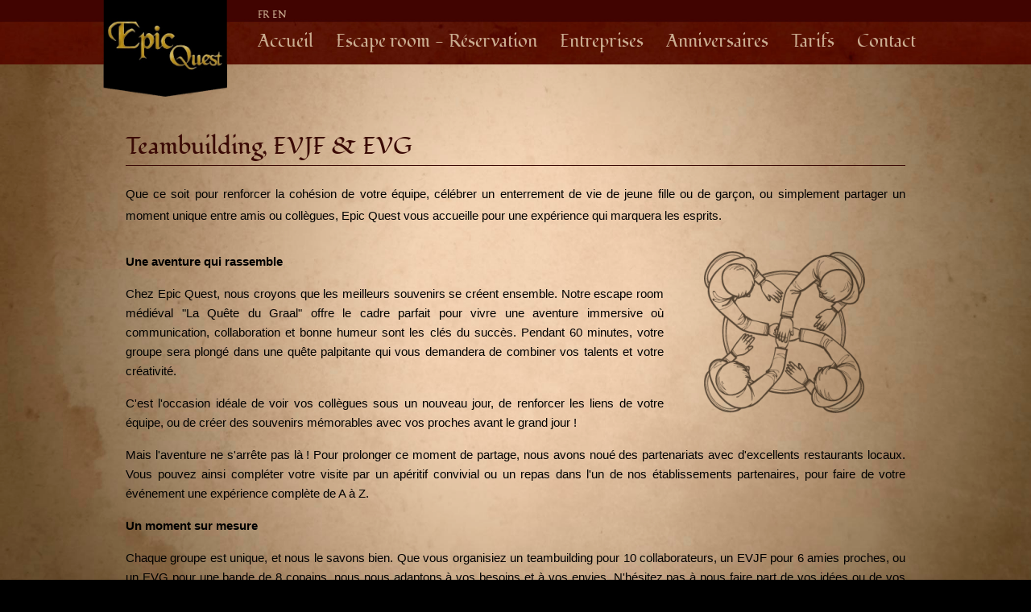

--- FILE ---
content_type: text/html; charset=UTF-8
request_url: https://escape-aigle.ch/fr/Entreprises/
body_size: 4547
content:
<!doctype html>
<html>
<head>
    <meta charset="utf-8">
    <meta name=viewport content="width=device-width, initial-scale=1">
    <meta name="theme-color" content="#000000">

	<link rel="stylesheet" type="text/css" href="/backoffice/css/colorbox.css" />
<script type="text/javascript" src="/assets/216e59e5/jquery.min.js"></script>
<script type="text/javascript" src="/assets/216e59e5/jui/js/jquery-ui.min.js"></script>
<script type="text/javascript" src="/backoffice/js/jquery.colorbox-min.js"></script>
<title>Epic Quest - Escape Room à Bex</title>
    <meta property="og:title" content="Epic Quest - Escape Room à Bex"/>
    <meta property="og:site_name" content="Epic Quest - Escape Room à Bex"/>


        <script src="/js/jquery-1.11.3.min.js" type="text/javascript"></script>
    <script type="text/javascript">
        var $jq = jQuery.noConflict(true);
    </script>

    <title>Escape Room Chateau d'Aigle - Vaud Suisse</title>    <link rel="stylesheet" href="/css/foundation.css?r=newf12">
    <link rel="stylesheet" href="/css/main.css?r=qwe863f62">
    <link rel="stylesheet" href="/fonts/stylesheet.css">
    <link rel="stylesheet" href="/css/owl.carousel.css">

    <script src="/js/improve.js" type="text/javascript"></script>
    <script src="/js/owl.carousel.min.js" type="text/javascript"></script>
    <script src="/js/main.js?r=qwe5768" type="text/javascript"></script>

    </head>
	
<body>

<!-- Google tag (gtag.js) --> <script async src="https://www.googletagmanager.com/gtag/js?id=G-83HE8Y2BWF"></script> <script> window.dataLayer = window.dataLayer || []; function gtag(){dataLayer.push(arguments);} gtag('js', new Date()); gtag('config', 'G-83HE8Y2BWF'); </script>
	
	
<nav class="menu">
       <div class="menu-background"></div>
        <img src="/img/close.png" alt="Fermer" class="close">
        <ul>
            <div id="avenger-menu-1" currentview="mobile-menu"><ul>
    
	<a href="/" ><li style="font-family: 'fondamento'; font-size: 30px; text-decoration: none; color: rgb(202, 172, 144);text-transform:none;">Accueil</li></a>
	
                  <a href="/fr/Escape-room-Reservation/"><li style="font-family: 'fondamento'; font-size: 30px; text-decoration: none; color: rgb(202, 172, 144);text-transform:none;">Escape room - Réservation</li></a>
                        <a href="/fr/Entreprises/"><li style="font-family: 'fondamento'; font-size: 30px; text-decoration: none; color: rgb(202, 172, 144);text-transform:none;">Entreprises</li></a>
                        <a href="/fr/Anniversaires/"><li style="font-family: 'fondamento'; font-size: 30px; text-decoration: none; color: rgb(202, 172, 144);text-transform:none;">Anniversaires</li></a>
                        <a href="/fr/Tarifs/"><li style="font-family: 'fondamento'; font-size: 30px; text-decoration: none; color: rgb(202, 172, 144);text-transform:none;">Tarifs</li></a>
                        <a href="/fr/Contact/"><li style="font-family: 'fondamento'; font-size: 30px; text-decoration: none; color: rgb(202, 172, 144);text-transform:none;">Contact</li></a>
                                                               <!-- <a href="/index.php?r=site/buy"><li>Paypal</li></a>-->
</ul>
</div>        </ul>
    </nav>
    <span class="menu-button" style="position: fixed;z-index: 9; right: 10%;left:inherit;font-family: 'fondamento'; font-size: 18px; text-decoration: none; color: rgb(202, 172, 144);" onClick="window.scrollTo(0, 0);">
		
        <img src="/img/icon_menu.png" alt="menu">Menu
        
		
    </span>
    

    <header>
<!--      <div class="old-logo hide-for-medium-down"><img src="/img/logo.png" alt="" class="old-logo-img"> <br><span class="old-logo-span">Change de nom et devient</span></div>-->
<div class="backgroundContainerMenu" style="position: fixed;z-index: 5; ">
	<img  class="pageBackgroundMenuImg"  src="/uploads/default/id-286-backgroundmenufull.jpg">
</div>
		<div style="position: fixed; width: 100%; z-index: 6;" >
        <a href="https://www.epic-quest.ch/fr/" class="no-underline">
<!--           	<div class="show-for-medium-down old-logo-medium"><img src="/img/logo.png" alt="" class="old-logo-img"> <br><span class="old-logo-span">Change de nom et devient</span></div>-->

            <img src="/uploads/default/id-294-logo-epic-quest.png" alt="Escape Room Epic Quest Bex" class="logo">         </a>
			</div>
		<div style="position: fixed;  z-index: 6;" class="menu-langue" ><a href="/fr/" class="menu-langue-texte" style="font-family: 'fondamento';  text-decoration: none; color: rgb(202, 172, 144);">FR</a> <a href="/en/" class="menu-langue-texte"  style="font-family: 'fondamento';  text-decoration: none; color: rgb(202, 172, 144);">EN</a>
		</div>
		<div style="position: fixed;margin-left:25%;  z-index: 6;" class="menu-fullsize" ><div id="avenger-menu-1" currentview="main">
    
<a href="/" style="font-family: 'fondamento'; font-size: 22px; text-decoration: none; color: rgb(202, 172, 144);">Accueil</a>&nbsp;&nbsp;&nbsp;&nbsp;&nbsp;&nbsp;
                  <a href="/fr/Escape-room-Reservation/" style="font-family: 'fondamento'; font-size: 22px; text-decoration: none; color: rgb(202, 172, 144);">Escape room - Réservation</a>&nbsp;&nbsp;&nbsp;&nbsp;&nbsp;&nbsp;
                        <a href="/fr/Entreprises/" style="font-family: 'fondamento'; font-size: 22px; text-decoration: none; color: rgb(202, 172, 144);">Entreprises</a>&nbsp;&nbsp;&nbsp;&nbsp;&nbsp;&nbsp;
                        <a href="/fr/Anniversaires/" style="font-family: 'fondamento'; font-size: 22px; text-decoration: none; color: rgb(202, 172, 144);">Anniversaires</a>&nbsp;&nbsp;&nbsp;&nbsp;&nbsp;&nbsp;
                        <a href="/fr/Tarifs/" style="font-family: 'fondamento'; font-size: 22px; text-decoration: none; color: rgb(202, 172, 144);">Tarifs</a>&nbsp;&nbsp;&nbsp;&nbsp;&nbsp;&nbsp;
                        <a href="/fr/Contact/" style="font-family: 'fondamento'; font-size: 22px; text-decoration: none; color: rgb(202, 172, 144);">Contact</a>&nbsp;&nbsp;&nbsp;&nbsp;&nbsp;&nbsp;
                                                               <!-- <a href="/index.php?r=site/buy"><li>Paypal</li></a>-->

</div>		</div>
    </header>

    <div id="avenger-page"><br><br><br><br>
			   
        
<div class="backgroundContainer">
	<img class="pageBackground" src="/uploads/default/id-284-background.jpg">
</div>
<div class="container">
    <div id="content" class="row">
                	 
		<h1>Teambuilding, EVJF & EVG</h1>		
        			<p>
	<span id="docs-internal-guid-12986b88-7fff-4d39-a266-db69dba3a7c8"><span style="font-size: 11pt; font-family: Arial, sans-serif; color: rgb(0, 0, 0); background-color: transparent; font-variant-numeric: normal; font-variant-east-asian: normal; font-variant-alternates: normal; font-variant-position: normal; font-variant-emoji: normal; vertical-align: baseline; white-space-collapse: preserve;">Que ce soit pour renforcer la coh&eacute;sion de votre &eacute;quipe, c&eacute;l&eacute;brer un enterrement de vie de jeune fille ou de gar&ccedil;on, ou simplement partager un moment unique entre amis ou coll&egrave;gues, Epic Quest vous accueille pour une exp&eacute;rience qui marquera les esprits.</span></span></p>
            <div>
	<a href='/uploads/default/id-288-entreprise.png' title='' id='image-0'><img alt="" src="/assets/addb94db/2cdbef9c.png" style="width: 200px; height: 201px; float: right; margin-left: 50px; margin-right: 50px;" /></a>
	<p dir="ltr" style="line-height:1.38;margin-top:12pt;margin-bottom:12pt;">
		<span id="docs-internal-guid-2643664b-7fff-10ce-c5db-546513cb64e5"><span style="font-size: 11pt; font-family: Arial, sans-serif; color: rgb(0, 0, 0); background-color: transparent; font-weight: 700; font-variant-numeric: normal; font-variant-east-asian: normal; font-variant-alternates: normal; font-variant-position: normal; font-variant-emoji: normal; vertical-align: baseline; white-space-collapse: preserve;">Une aventure qui rassemble</span></span></p>
	<p dir="ltr" style="line-height:1.38;margin-top:12pt;margin-bottom:12pt;">
		<span id="docs-internal-guid-2643664b-7fff-10ce-c5db-546513cb64e5"><span style="font-size: 11pt; font-family: Arial, sans-serif; color: rgb(0, 0, 0); background-color: transparent; font-variant-numeric: normal; font-variant-east-asian: normal; font-variant-alternates: normal; font-variant-position: normal; font-variant-emoji: normal; vertical-align: baseline; white-space-collapse: preserve;">Chez Epic Quest, nous croyons que les meilleurs souvenirs se cr&eacute;ent ensemble. Notre escape room m&eacute;di&eacute;val &quot;La Qu&ecirc;te du Graal&quot; offre le cadre parfait pour vivre une aventure immersive o&ugrave; communication, collaboration et bonne humeur sont les cl&eacute;s du succ&egrave;s. Pendant 60 minutes, votre groupe sera plong&eacute; dans une qu&ecirc;te palpitante qui vous demandera de combiner vos talents et votre cr&eacute;ativit&eacute;.</span></span></p>
	<p dir="ltr" style="line-height:1.38;margin-top:12pt;margin-bottom:12pt;">
		<span id="docs-internal-guid-2643664b-7fff-10ce-c5db-546513cb64e5"><span style="font-size: 11pt; font-family: Arial, sans-serif; color: rgb(0, 0, 0); background-color: transparent; font-variant-numeric: normal; font-variant-east-asian: normal; font-variant-alternates: normal; font-variant-position: normal; font-variant-emoji: normal; vertical-align: baseline; white-space-collapse: preserve;">C&#39;est l&#39;occasion id&eacute;ale de voir vos coll&egrave;gues sous un nouveau jour, de renforcer les liens de votre &eacute;quipe, ou de cr&eacute;er des souvenirs m&eacute;morables avec vos proches avant le grand jour !</span></span></p>
	<p dir="ltr" style="line-height:1.38;margin-top:12pt;margin-bottom:12pt;">
		<span id="docs-internal-guid-4347be4f-7fff-42fa-3268-956d66937032"><span style="font-size: 11pt; font-family: Arial, sans-serif; color: rgb(0, 0, 0); background-color: transparent; font-variant-numeric: normal; font-variant-east-asian: normal; font-variant-alternates: normal; font-variant-position: normal; font-variant-emoji: normal; vertical-align: baseline; white-space-collapse: preserve;">Mais l&#39;aventure ne s&#39;arr&ecirc;te pas l&agrave; ! Pour prolonger ce moment de partage, nous avons nou&eacute; des partenariats avec d&#39;excellents restaurants locaux. Vous pouvez ainsi compl&eacute;ter votre visite par un ap&eacute;ritif convivial ou un repas dans l&#39;un de nos &eacute;tablissements partenaires, pour faire de votre &eacute;v&eacute;nement une exp&eacute;rience compl&egrave;te de A &agrave; Z.</span></span></p>
	<p dir="ltr" style="line-height:1.38;margin-top:12pt;margin-bottom:12pt;">
		<span id="docs-internal-guid-967ae44a-7fff-d6b2-6412-474f372635b6"><span style="font-size: 11pt; font-family: Arial, sans-serif; color: rgb(0, 0, 0); background-color: transparent; font-weight: 700; font-variant-numeric: normal; font-variant-east-asian: normal; font-variant-alternates: normal; font-variant-position: normal; font-variant-emoji: normal; vertical-align: baseline; white-space-collapse: preserve;">Un moment sur mesure</span></span></p>
	<p dir="ltr" style="line-height:1.38;margin-top:12pt;margin-bottom:12pt;">
		<span id="docs-internal-guid-967ae44a-7fff-d6b2-6412-474f372635b6"><span style="font-size: 11pt; font-family: Arial, sans-serif; color: rgb(0, 0, 0); background-color: transparent; font-variant-numeric: normal; font-variant-east-asian: normal; font-variant-alternates: normal; font-variant-position: normal; font-variant-emoji: normal; vertical-align: baseline; white-space-collapse: preserve;">Chaque groupe est unique, et nous le savons bien. Que vous organisiez un teambuilding pour 10 collaborateurs, un EVJF pour 6 amies proches, ou un EVG pour une bande de 8 copains, nous nous adaptons &agrave; vos besoins et &agrave; vos envies. N&#39;h&eacute;sitez pas &agrave; nous faire part de vos id&eacute;es ou de vos demandes particuli&egrave;res : nous ferons tout notre possible pour rendre votre &eacute;v&eacute;nement m&eacute;morable.</span></span></p>
	<p dir="ltr" style="line-height:1.38;margin-top:12pt;margin-bottom:12pt;">
		&nbsp;</p>
	<div>
		<p dir="ltr" style="line-height:1.38;margin-top:12pt;margin-bottom:12pt;">
			<span id="docs-internal-guid-35eee070-7fff-38ee-9327-af4ee081d367"><span style="font-size: 11pt; font-family: Arial, sans-serif; color: rgb(0, 0, 0); background-color: transparent; font-weight: 700; font-variant-numeric: normal; font-variant-east-asian: normal; font-variant-alternates: normal; font-variant-position: normal; font-variant-emoji: normal; vertical-align: baseline; white-space-collapse: preserve;">Pr&ecirc;ts &agrave; vivre l&#39;aventure ?</span></span></p>
		<p dir="ltr" style="line-height:1.38;margin-top:12pt;margin-bottom:12pt;">
			<span id="docs-internal-guid-35eee070-7fff-38ee-9327-af4ee081d367"><span style="font-size: 11pt; font-family: Arial, sans-serif; color: rgb(0, 0, 0); background-color: transparent; font-variant-numeric: normal; font-variant-east-asian: normal; font-variant-alternates: normal; font-variant-position: normal; font-variant-emoji: normal; vertical-align: baseline; white-space-collapse: preserve;">Contactez-nous pour discuter de votre projet et r&eacute;server votre cr&eacute;neau. Nous serons ravis de vous accueillir &agrave; Bex pour un moment de partage, de rires et de d&eacute;couverte que vous n&#39;&ecirc;tes pas pr&egrave;s d&#39;oublier !</span></span></p>
		<div>
			&nbsp;</div>
	</div>
</div>
<div>
	&nbsp;</div>
	            </div>
</div>
    </div>

    <footer>
        <strong>Epic Quest Sàrl - Escape Room</strong>
        <span class="axianet"><a href="http://www.axianet.ch/fr/" target="_blank">Création Axianet</a></span>
        <div class="contact">
            <span><a href="https://maps.app.goo.gl/45Xt2oYQUqwZGuqt6" target="_blank"><img src="/img/icon_map.png">Route des Tioleires 8, 1880 CH-Bex</a></span>
            <span><img src="/img/icon_phone.png">+41 79 434 10 13</span>
            <span><a href="mailto:contact@epic-quest.ch"><img src="/img/icon_mail.png">contact@epic-quest.ch</a></span>
        </div>
        <div class="social">
        	        	
            <a href="https://www.facebook.com/EpicQuestSarl/" target="_blank"><img src="/img/icon_fb.png" alt="Facebook"></a>
            
			<a href="https://www.instagram.com/epicquestsarl/" target="_blank"><img src="/img/icon_ig.png" alt="Instagram"></a>
			<a href="https://www.tiktok.com/@epicquestaigle" target="_blank"><img src="/img/tiktok.png" alt="Tiktok"></a>
			<a href="https://www.linkedin.com/company/epicquestsarl/" target="_blank"><img src="/img/linkedin-logo.png" alt="Linkedin"></a>
        </div>
    </footer>
    <audio id="backgroundAudio" loop>
        <source src="/audio/background.ogg" type="audio/ogg">
        <source src="/audio/background.mp3" type="audio/mp3">
    </audio>
    
					<script id='load-backoffice-js'>
						var script = document.createElement('script');
						script.type = 'text/javascript';
						script.defer = true;
						script.src = '/backoffice/js/jquery.uniform.min.js'; 
						document.head.appendChild(script);
						script = document.createElement('script');
						script.type = 'text/javascript';
						script.defer = true;
						script.src = '/backoffice/js/avenger-1.1.min.js'; 
						script.onload = function() {		
							avengerSetCookie('Culture', 'fr', 'Thu, 2 Aug 2030 00:00:00 UTC', '/');
							avengerSetCookie('IDPage', '64', 'Thu, 2 Aug 2030 00:00:00 UTC', '/');
						};
						document.head.appendChild(script);
						(elem=document.getElementById('load-backoffice-js')).parentNode.removeChild(elem);
					</script><link rel="preload" href="/backoffice/css/avenger.min.css" as="style" onload="this.onload=null;this.rel='stylesheet'">
					<noscript><link rel="stylesheet" href="/backoffice/css/avenger.min.css"></noscript>
					<link rel="stylesheet" href="/backoffice/css/avenger.min.css" media="print" onload="this.media='all'">
					    <script>
        $(function(){
            $('.menu-button').click(function() {
                $('.menu').fadeIn();
                $('.menu').css('display', 'flex');
				if($('body').get(0).scrollHeight > $('body').height()+5){
                	$('body').addClass('no-scroll');
					console.log("$('body').get(0).scrollHeight : "+$('body').get(0).scrollHeight);
					console.log("$('body').height() : "+$('body').height());
				}
            });
            $('.menu .close').click(function() {
                $('.menu').fadeOut(0, function() {
					
				});    $('body').removeClass('no-scroll');           
            });

            var soundOn = $('#soundOn');
            var soundOff = $('#soundOff');
            var player = document.getElementById("backgroundAudio");

            soundOn.click(function() {
                soundOn.hide();
                soundOff.show();
                player.pause();
                localStorage.setItem("sound", "false");
            });
            soundOff.click(function() {
                soundOff.hide();
                soundOn.show();
                player.play();
                localStorage.setItem("sound", "true");
            });

            if(localStorage.getItem("sound") == "true") {
                player.play();
                soundOn.show();
                soundOff.hide();
            } else {
                soundOn.hide();
                soundOff.show();
            }

			$('#newsletter').submit(function() {
				$.ajax({
					url: '/index.php?r=site/newsletter',
					type: 'POST',
					data: {email: $('#newsletterEmail').val()},
					success: function(data) {
						$('#newsletter').text(data);
					}
				});
				return false;
			});
        });
    </script>
<script type="text/javascript">
/*<![CDATA[*/
jQuery(function($) {
jQuery("#image-0").colorbox({maxWidth:"100%", maxHeight:"100%"});
});
/*]]>*/
</script>
</body>
</html>


--- FILE ---
content_type: text/css
request_url: https://escape-aigle.ch/backoffice/css/avenger.min.css
body_size: 2154
content:
/* File generated by shrinker.ch - DateTime: 2019-03-07, 14:40:59 */
@charset "utf-8";#avenger-login{width:80px;height:20px;cursor:pointer;margin-top:5px}#avenger-toolbar{position:fixed;top:50px;right:50px;width:300px;z-index:1000}#avenger-toolbar table tr th,#avenger-toolbar table tr td{padding:0}#avenger-toolbar div *,#avenger-window div *,.avenger-container-paragraph,#avenger-toolbar img,#avenger-window img{box-sizing:content-box;-moz-box-sizing:content-box;-webkit-box-sizing:content-box;max-width:none}#avenger-toolbar-modules{overflow:hidden;border-bottom:1px solid #3f6e7e;-moz-border-radius-bottomleft:3px;-moz-border-radius-bottomright:3px}#avenger-toolbar-header{background-color:#FFF;border:1px solid #3f6e7e;border-bottom:0;padding:10px;-moz-border-radius-topleft:3px;-moz-border-radius-topright:3px;-moz-border-radius-bottomleft:3px;-moz-border-radius-bottomright:3px;border-radius:3px}#avenger-toolbar-header a{font-family:Arial,Helvetica,sans-serif;font-size:11px;color:#000;text-decoration:none;line-height:20px}#avenger-toolbar-header a:hover{text-decoration:underline}#avenger-toolbar-header img{margin-right:10px}#avenger-toolbar-header-links{padding-top:30px}#avenger-title{float:left;margin-top:4px}#avenger-busy-indicator{float:right;margin-right:-8px}.avenger-toolbar-module-title{background-color:#CCC;-moz-border-radius:3px;-webkit-border-radius:3px;border-radius:3px;font-family:Arial,Helvetica,sans-serif;font-size:12px;padding:8px;filter:progid:DXImageTransform.Microsoft.gradient(startColorstr='#C1D0D6',endColorstr='#8FABB6');background:-webkit-gradient(linear,left top,left bottom,from(#c1d0d6),to(#8fabb6));background:-moz-linear-gradient(top,#c1d0d6,#8fabb6);border-left:1px solid #3f6e7e;border-right:1px solid #3f6e7e;border-top:1px solid #3f6e7e;cursor:pointer}.avenger-toolbar-module-content{background-color:#FFF;border-left:1px solid #3f6e7e;border-right:1px solid #3f6e7e}.avenger-module-bar-top{background-color:#e2e7eb;border-bottom:1px solid #8fabb6;width:284px;padding:7px;height:23px}.avenger-module-bar-bottom{font-family:Arial,Helvetica,sans-serif;font-size:11px;background-color:#e2e7eb;border-top:1px solid #8fabb6;width:284px;padding:7px;height:23px;margin-top:39px}.avenger-module-entry{font-family:Arial,Helvetica,sans-serif;font-size:11px;color:#000}.avenger-module-row td img{visibility:hidden}.avenger-content-table{color:#000}.avenger-content-table td,.avenger-content-table th{font-size:12px}.avenger-module-row:hover{background-color:#e2e7eb}.avenger-module-row:hover td img{visibility:visible}.avenger-module-pagination{font-family:Arial,Helvetica,sans-serif;font-size:11px;padding-top:7px;padding-left:8px}.avenger-module-search{position:absolute;border-top:1px solid #8fabb6;background-color:#f6f8f9;padding-left:10px;margin-top:14px;width:288px}.avenger-module-search-header{font-family:Arial,Helvetica,sans-serif;font-size:11px;padding-top:5px;padding-bottom:5px;cursor:pointer;width:280px}.avenger-module-search-header a{color:#000;text-decoration:none;float:right}.avenger-module-search-field{font-family:Arial,Helvetica,sans-serif;font-size:11px;padding-top:10px}.avenger-module-search-field div{float:left;width:90px}.avenger-module-search-field input{width:126px}.avenger-module-search-field select{width:130px}#avenger-window{top:0;right:0;position:fixed;z-index:9000;left:50%;top:50%;border:1px solid #000;background:#FFF;-moz-border-radius:3px;-webkit-border-radius:3px;border-radius:3px;font-family:Arial,Helvetica,sans-serif;font-size:12px;color:#595959}#avenger-window table,#avenger-window form{margin-bottom:0}#avenger-window-shadow{position:fixed;background-color:#000;opacity:.5;filter:alpha(opacity=50);width:100%;height:100%;z-index:8000;top:0;left:0}#avenger-window-content-hidden{height:410px;overflow-y:auto}#avenger-window-content-hidden td{padding:5px}#avenger-window-content td{font-family:Arial,Helvetica,sans-serif;font-size:12px;color:#595959;padding:5px}#avenger-window-content input,#avenger-window-content select{padding:2px}#avenger-window-content input{margin:1px}#avenger-window-bar{background-color:#CCC;font-family:Arial,Helvetica,sans-serif;font-size:12px;padding:8px;filter:progid:DXImageTransform.Microsoft.gradient(startColorstr='#C1D0D6',endColorstr='#8FABB6');background:-webkit-gradient(linear,left top,left bottom,from(#c1d0d6),to(#8fabb6));background:-moz-linear-gradient(top,#c1d0d6,#e2e7eb)}#avenger-window-toolbar{-moz-border-radius-topright:3px;-webkit-border-radius-topright:3px;border-top-right-radius:3px;-moz-border-radius-topleft:3px;-webkit-border-radius-topleft:3px;border-top-left-radius:3px;background-color:#e2e7eb;border-bottom:1px solid #8fabb6;height:35px;padding-top:11px;padding-left:10px;cursor:move}#avenger-window-footerbar{-moz-border-radius-bottomright:3px;-webkit-border-radius-bottomright:3px;border-bottom-right-radius:3px;-moz-border-radius-bottomleft:3px;-webkit-border-radius-bottomleft:3px;border-bottom-left-radius:3px;background-color:#e2e7eb;height:35px;padding-top:8px;padding-right:10px}.avenger-container-header{border:1px solid #3f6e7e;background-color:#e2e7eb;padding:10px;-moz-border-radius-topleft:3px;-moz-border-radius-topright:3px;-moz-border-radius-bottomleft:3px;-moz-border-radius-bottomright:3px;border-radius:3px}.avenger-container-header div{display:inline;margin-right:40px}.avenger-container-header img{margin-right:10px}.avenger-container-header a{font-family:Arial,Helvetica,sans-serif;font-size:11px;color:#000;text-decoration:none}.avenger-container-header a:hover{text-decoration:underline}.avenger-container-paragraph{font-family:Arial,Helvetica,sans-serif;font-size:11px;color:#000;border:1px solid #3f6e7e;background-color:#e2e7eb;padding:10px;height:16px;margin-top:2px;-moz-border-radius-topleft:3px;-moz-border-radius-topright:3px;-moz-border-radius-bottomleft:3px;-moz-border-radius-bottomright:3px;border-radius:3px}.avenger-container-paragraph a{font-family:Arial,Helvetica,sans-serif;font-size:11px;color:#000;text-decoration:none}.avenger-container-paragraph select{font-size:11px}.avenger-container-paragraph-list{float:right;margin-top:-5px}.avenger-container-paragraph-buttons{float:right}.avenger-toolbox{font-family:Arial,Helvetica,sans-serif;font-size:11px;color:#000;display:none;position:absolute;width:450px;padding:10px;margin:40px;background-color:#e2e7eb;border:1px solid #3f6e7e;z-index:999;-moz-border-radius-topleft:3px;-moz-border-radius-topright:3px;-moz-border-radius-bottomleft:3px;-moz-border-radius-bottomright:3px;border-radius:3px;box-sizing:initial!important}#avenger-page .avenger-toolbox img{margin-right:5px;margin-left:0}.avenger-content-notpublished{border:1px solid #F00;background-color:#ffe5e5;margin-top:2px;-moz-border-radius-topleft:3px;-moz-border-radius-topright:3px;-moz-border-radius-bottomleft:3px;-moz-border-radius-bottomright:3px;border-radius:3px}.avenger-content-nostyle{padding:1px}.avenger-content-over{border:1px solid #9fb6be;background-color:#f0f3f5;-moz-border-radius-topleft:3px;-moz-border-radius-topright:3px;-moz-border-radius-bottomleft:3px;-moz-border-radius-bottomright:3px;border-radius:3px}.avenger-content-notvalidate{border:1px solid #F90;background-color:#fff5e5;margin-top:2px;-moz-border-radius-topleft:3px;-moz-border-radius-topright:3px;-moz-border-radius-bottomleft:3px;-moz-border-radius-bottomright:3px;border-radius:3px}.avenger-button{float:left;margin-right:5px}.avenger-button-left{background-image:url('/backoffice/images/buttons/left.gif');background-repeat:no-repeat;float:left;width:3px;height:23px}.avenger-button-center{font-family:Arial,Helvetica,sans-serif;font-size:11px;background-image:url('/backoffice/images/buttons/background.gif');background-repeat:repeat-x;float:left;height:18px;padding-left:5px;padding-right:5px;padding-top:5px}.avenger-button-center a{text-decoration:none;color:#222}.avenger-button-right{width:3px;height:23px;background-image:url('/backoffice/images/buttons/right.gif');float:left}.avenger-button-small{float:left;display:inline;margin-right:5px}.avenger-button-small-left{background-image:url('/backoffice/images/buttons-small/left.gif');background-repeat:no-repeat;float:left;width:8px;height:17px}.avenger-button-small-center{font-family:Arial,Helvetica,sans-serif;font-size:11px;background-image:url('/backoffice/images/buttons-small/background.gif');background-repeat:repeat-x;float:left;height:17px;padding-left:5px;padding-right:5px;padding-top:2px}.avenger-button-small-center a{text-decoration:none}.avenger-button-small-right{width:8px;height:17px;background-image:url('/backoffice/images/buttons-small/right.gif');background-repeat:no-repeat;float:left}ul.avengerPager{font-family:Arial,Helvetica,sans-serif;font-size:11px;border:0;margin:0;padding:0;line-height:100%;display:inline}ul.avengerPager li{display:inline;position:initial;background-color:initial;font-family:Arial;font-size:11px}ul.avengerPager a:link,ul.avengerPager a:visited{font-weight:bold;color:#000;padding:1px 2px;text-decoration:none}ul.avengerPager .page a{font-weight:normal}ul.avengerPager .selected a{color:#000;font-weight:bold}ul.avengerPager .hidden a{color:#000}ul.avengerPager .first,ul.avengerPager .last{display:none}.avenger-content-table{margin-top:2px;padding:0}.avenger-content-table th{text-align:left;background-color:#f6f8f9;padding-top:5px;padding-bottom:5px;padding-left:5px;font-family:Arial,Helvetica,sans-serif;font-size:12px}.avenger-content-table th a{color:inherit;text-decoration:none}.avenger-content-table td{padding-left:5px;font-family:Arial,Helvetica,sans-serif;font-size:12px;padding-top:0;margin-top:0}#avenger-window-content .avenger-content-table td{padding:0;padding-left:5px}#avenger-media-list{overflow:auto}.ui-sortable{list-style-type:none;padding:10px;margin:0}.ui-sortable li{cursor:pointer;background-color:#e2e7eb;border:1px solid #3f6e7e;border-radius:3px 3px;color:#000;font-family:Arial,Helvetica,sans-serif;font-size:11px;height:16px;margin-top:2px;padding:10px}.avenger-media-list{list-style-type:none;padding:0;margin:0}.avenger-media-list li{display:inline-block;height:100px;background-color:transparent;border:0;padding:0;margin:2px;vertical-align:top}.errorSummary{margin:4px;padding:0 10px;color:#b94a48;background-color:#f2dede;border:1px solid #eed3d7}.errorSummary p{font-weight:bold}input.error{color:#b94a48;border:1px solid #b94a48}.asgallery{margin-top:20px}.asgallery .product-img{margin:10px}.asgallery .remove{position:absolute;background:#000;width:100px;height:100px;margin:auto;text-align:center;line-height:100px;opacity:.5}.asgallery .hidden{display:none}.asgallery .remove a{text-decoration:none;color:#fff;font-size:40px;text-transform:uppercase}


--- FILE ---
content_type: text/css
request_url: https://escape-aigle.ch/css/main.css?r=qwe863f62
body_size: 3506
content:
@font-face {
    font-family: 'fondamento';
    src: url('/fonts/fondamento-regular-webfont.woff2') format('woff2'),
         url('/fonts/fondamento-regular-webfont.woff') format('woff');
    font-weight: normal;
    font-style: normal;

}

.errorSummary {
  background: none;
  color: red;
  border: 1px solid #adb5b5;
  max-width: 500px;
  margin-bottom: 25px;
  margin-top: 25px; }

clearfix:before {
  content: " ";
  display: table; }

.clearfix:after {
  content: " ";
  display: table;
  clear: both; }

.radarGraph {
  max-width: 275px;
  top: 20px !important;
  right: 15px !important;
  left: auto !important; }

.radarGraphMobile {
  display: none;
  margin-top: 20px !important; }

.room {
  padding: 0 36px;
  padding-bottom: 50px;
  margin-bottom: 50px;
  margin-left: 50px;
  margin-right: 50px; }
  .room:first-child {
    margin-left: 0; }
  .room:last-child {
    margin-right: 0; }
  .room .subscribe {
    bottom: 0;
    position: absolute; }

#colorbox {
  -webkit-box-sizing: initial !important;
  box-sizing: initial !important; }
  #colorbox * {
    -webkit-box-sizing: initial !important;
    box-sizing: initial !important; }

body {
  background-color: #000;
  color: rgb(30, 20, 9); }
  body .container .red-band {
    display: block;
    position: absolute;
    top: 120px;
    max-width: 450px;
    left: 0;
    z-index: 4; }
  body .container .room .picture {
    width: 100% !important;
    height: auto !important;
    position: relative; }
    body .container .room .picture video {
      width: 100%;
      position: absolute;
      z-index: 1;
      border: 1px solid rgb(30, 20, 9); }
    body .container .room .picture img {
      width: 100% !important;
      height: auto !important;
      border: 1px solid rgb(30, 20, 9);
      position: relative;
      z-index: 2; }
  body .container .room .name {
    position: relative;
    
    
    font-size: 30px;
    
    line-height: 1.1;
    padding-top: 15px; }
    body .container .room .name span {
      color: rgb(30, 20, 9);
      font-size: 24px;
      margin-top: -10px; }
    body .container .room .name img {
      position: absolute;
      top: 0;
      left: 0; }
  body .container .room .subscribe {
    display: block;
    height: 49px;
    background: rgb(58, 10, 6);
    background-image: url(/img/button-background.png);
    border: 1px solid rgba(30, 20, 9, 0.8);
    max-width: 305px;
    text-align: center;
    line-height: 47px;
    
    color: rgb(255, 255, 255);
    font-size: 20px;
    font-family: 'Titillium Web';
    text-decoration: none;
    padding: 0 10px; }
  body .container #formulaire .name {
    position: relative;
    min-height: 102px;
    padding-left: 115px;
    font-size: 30px;
    margin: 20px 0 50px 0px;
    line-height: 1.1;
    padding-top: 15px; }
    body .container #formulaire .name span {
      color: rgb(30, 20, 9);
      font-size: 24px;
      margin-top: -10px; }
    body .container #formulaire .name img {
      position: absolute;
      top: 0;
      left: 0; }
  body .container .page-title {
    padding-left: 36px; }
  body .container .videoWrapper {
    position: relative;
    padding-bottom: 56.25%;
    padding-top: 0px;
    height: 0; }
    body .container .videoWrapper iframe {
      position: absolute;
      top: 0;
      left: 0;
      width: 100%;
      height: 100%; }
  body .container input.error {
    background: rgba(255, 0, 0, 0.1) !important;
    border: 1px solid red !important; }
  body .container form .button {
    display: block;
    height: 49px;
    background: rgb(58, 10, 6);
    background-image: url(/img/button-background.png);
    border: 1px solid rgba(30, 20, 9, 0.8);
    max-width: 305px;
    text-align: center;
    line-height: 47px;
    
    color: #dedede;
    font-size: 20px;
    font-family: 'Titillium Web';
    text-decoration: none;
    padding: 0 10px; }
  body .container form input[type='submit'] {
    display: block;
    height: 49px;
    background: rgb(58, 10, 6);
    background-image: url(/img/button-background.png);
    border: 1px solid rgba(30, 20, 9, 0.8);
    max-width: 305px;
    text-align: center;
    line-height: 47px;
    
    color: #dedede;
    font-size: 20px;
    font-family: 'Titillium Web';
    text-decoration: none;
    padding: 0 10px; }
  body .container form select {
    width: auto;
    background: none;
    background-image: url(/img/select-background.png);
    height: 39px;
    line-height: 39px;
    border: 1px solid rgb(30, 20, 9);
    color: rgb(30, 20, 9);
    box-shadow: none;
    font-size: 18px; }
    body .container form select option {
      color: black;
      background-color: white; }
  body .container form .message-over-six, body .container form .message-over-six {
    display: none;
    color: red; }
  body .container form label {
    font-family: 'Titillium Web';
    font-weight: 900; }
  body .container form input[type='text'] {
    height: 49px;
    background: none;
    background-image: url(/img/input-background.png);
    border: 1px solid rgb(30, 20, 9);
    line-height: 47px;
    color: rgb(58, 10, 6);
    font-size: 18px;
    width: 310px;
    padding: 0 5px;
    max-width: 100%; }
  body .container form input[type='password'] {
    height: 49px;
    background: none;
    background-image: url(/img/input-background.png);
    border: 1px solid rgb(30, 20, 9);
    line-height: 47px;
    color: #adb5b5;
    font-size: 18px;
    width: 310px;
    padding: 0 5px;
    max-width: 100%; }
  body .container form input[type='email'] {
    height: 49px;
    background: none;
    background-image: url(/img/input-background.png);
    border: 1px solid rgb(30, 20, 9);
    line-height: 47px;
    color: #adb5b5;
    font-size: 18px;
    width: 310px;
    padding: 0 5px;
    max-width: 100%; }
  body .container form textarea {
    min-height: 150px;
    color: rgb(58, 10, 6);
    font-size: 18px;
    width: 310px;
    background: none;
    background-image: url(/img/input-background.png);
    border: 1px solid rgb(30, 20, 9);
    padding: 0 5px;
    max-width: 100%; }
  body .container .breakText {
    -webkit-column-count: 2;
    -moz-column-count: 2;
    column-count: 2;
    -webkit-column-gap: 70px;
    -moz-column-gap: 70px;
    column-gap: 70px; }
  body .container .prev {
    display: block;
    position: absolute;
    width: 36px;
    top: 50%;
    z-index: 2;
    margin-top: -18px;
    left: 3px; }
    body .container .prev img {
      width: 36px; }
  body .container .next {
    display: block;
    position: absolute;
    width: 36px;
    top: 50%;
    z-index: 2;
    margin-top: -18px;
    right: 3px; }
    body .container .next img {
      width: 36px; }
  body footer .red-band-mobile {
    display: block;
    color: white !important;
    background: url(/img/red-band-background.jpg);
    width: 100%;
    margin-top: -15px;
    border-bottom: 1px solid #646969;
    margin-bottom: 10px;
    padding: 8px 5px;
    font-size: 12px; }
    body footer .red-band-mobile strong {
      font-size: 14px !important; }

  .subscribe-now {
    display: block;
    height: 49px;
    background: rgb(58, 10, 6);
    background-image: url(/img/button-background.png);
    border: 1px solid rgba(30, 20, 9, 0.8);
    max-width: 305px;
    text-align: center;
    line-height: 47px;
    
    color: #dedede;
    font-size: 20px;
    font-family: 'Titillium Web';
    text-decoration: none;
    padding: 0 10px; }

.subscribe-now222 {
  display: block;
  height: 49px;
  background: none;
  background-image: url(/img/button-background.png);
  border: 1px solid rgba(179, 179, 179, 0.8);
  max-width: 305px;
  text-align: center;
  line-height: 47px;
  text-transform: uppercase;
  color: #dedede;
  font-size: 30px;
  font-family: 'BN Deep Blue';
  text-decoration: none;
  padding: 0 10px; }

.room-row {
  display: -webkit-box;
  display: -webkit-flex;
  display: -ms-flexbox;
  display: flex;
  margin-bottom: 3rem; }

.ui-state-active {
  color: #94C23D !important;
  border: 1px solid #94C23D; }

.ui-widget-content {
  background: none;
  background-color: #c9c9c9;
  opacity: 0.8; }
  .ui-widget-content .ui-state-active {
    color: #94C23D !important;
    border: 1px solid #94C23D; }
  .ui-widget-content .ui-state-disabled {
    background-color: #c4c4c4; }

.ui-widget-header .ui-state-active {
  color: #94C23D !important;
  border: 1px solid #94C23D; }


#time :checked ~ label {
  border: 1px solid #11BF32;
  color: #11BF32; }
#time input[type="radio"] {
  display: none; }
#time div {
  display: inline-block;
  padding: 5px; }
  #time div:first-of-type {
    padding-left: 0; }
#time label {
  padding: 4px; }

.ui-state-disabled {
  background-color: #c4c4c4; }

label.free {
  color: #FFF; }

label.not-free {
  color: indianred;
  text-decoration: line-through; }


label.not-free-but {
  color: #FE7C00;
}

#avenger-toolbar {
  color: #000; }

a {
  color: rgb(58, 10, 6) }

span.link {
  color: #94C23D;
  cursor: pointer;
  text-decoration: underline; }

h1 {
  font-size: 30px;
  font-family: 'fondamento';
  color: rgb(58, 10, 6);
  font-weight: lighter;
  border-bottom: 1px solid rgb(58, 10, 6);
  }

h2 {
  font-size: 30px;
  font-family: 'Titillium Web light';
  font-weight: lighter; }

p {
  font-size: 18px;
  font-family: 'Titillium Web';
  text-align: justify;
  margin-top: 0;
	color: rgb(30, 20, 9);
  margin-bottom: 32px; }

.menu {
  z-index: 10;
  display: none;
  -webkit-box-pack: center;
  -webkit-justify-content: center;
  -ms-flex-pack: center;
  justify-content: center;
  -webkit-box-align: center;
  -webkit-align-items: center;
  -ms-flex-align: center;
  -ms-grid-row-align: center;
  align-items: center;
  position: absolute;
  top: 60px;
  left: 0;
  width: 100%;
  height: 100%; }
  .menu .menu-background {
    background-color: rgba(0, 0, 0, 0.8);
    position: fixed;
    top: 0;
    left: 0;
    height: 100%;
    width: 100%;
    z-index: 11; }
  .menu img.close {
    cursor: pointer;
    position: fixed;
    top: 75px;
    right: 75px;
    z-index: 13; }
  .menu ul {
    display: -webkit-box;
    display: -webkit-flex;
    display: -ms-flexbox;
    display: flex;
    -webkit-box-orient: vertical;
    -webkit-box-direction: normal;
    -webkit-flex-direction: column;
    -ms-flex-direction: column;
    flex-direction: column;
    padding: 0;
    z-index: 12;
    position: absolute;
    top: 0;
    left: 50%;
    margin-left: -110px; }
    .menu ul a {
      text-decoration: none;
      color: #dedede; }
      .menu ul a:not(:first-child) {
        margin-top: 20px; }
    .menu ul li {
      display: block;
      padding: 4px 12px 4px 12px;
      list-style-type: none;
      color: #dedede;
      font-family: "BN Deep Blue";
      text-transform: uppercase;
      font-size: 36px;
      text-align: center;
      border: 1px solid rgba(179, 179, 179, 0.8);
      background-color: rgba(120, 120, 120, 0.3);
      width: 439px; }

.menu-fullsize {
		
		top: 55px;
	}

.menu-button {
  position: absolute;
  left: 100px;
  top: 50px;
  text-transform: uppercase;
  font-family: 'Titillium Web bold';
  font-weight: bold;
  font-size: 18px;
  color: #fff;
	display: none;
  cursor: pointer; }
  .menu-button img {
    margin-right: 12px; }

.menu-langue {
		top: 5px;
		margin-left: 25%;
	}

.menu-langue-texte{
	font-size: 12px;
}

@media screen and (max-width: 1367px) {
	
	.menu-fullsize {
		top: 35px;
	}
	body .container .room .name {
		font-size: 25px;
	}
	
}

@media screen and (max-width: 767px) {
	.menu-button {
		display: block;
		
	}
	.menu-fullsize {
		display:  none;
		
	}
	.menu-langue {
		top: 22px;
		margin-left: 45%;
	}
	body .container .room .name {
		font-size: 24px;
	}
	.menu-langue-texte{
	font-size: 15px;
		margin-left: 5px;
}
	header .logo {
    width: 30% !important;
	}
}

.old-logo {
  position: absolute;
  left: 50px;
  top: 80px; }

.no-underline {
  text-decoration: none; }

.old-logo-span {
  position: relative;
  left: 0px;
  font-family: 'Titillium Web bold';
  color: white; }

.old-logo-img {
  width: 200px; }

.sound-button {
  position: absolute;
  right: 100px;
  top: 50px;
  cursor: pointer; }
  .sound-button img {
    height: 20px; }
  .sound-button img#soundOff {
    display: none;
    padding-right: 9px; }
  .sound-button a {
    font-family: 'BN Deep Blue';
    font-size: 20px;
    font-weight: bold;
    text-decoration: none; }
    .sound-button a:hover {
      text-decoration: underline; }

header {
  text-align: left;
  padding-top: 0px; }

  header .logo {
    width: 12%;
	margin-left:10%;
    max-width: 650px; }

.backgroundContainer {
  position: fixed;
  z-index: -10;
	width: 100%;
	height: 100%;
	margin-top: -82px;
   }
  

.pageBackground {
 
  height: 100%;
  width: 100%;
  max-width: none; }

.pageBackgroundMenuImg {
  

  width: 100%;
  max-width: none; 
   }
  
.backgroundContainerMenu{
  position: absolute;
  z-index: -1;
	width: 100%;
	
   }

.container {
  width: calc(100% - 180px);
  margin: -146px auto 41px auto;
  padding: 190px 66px 123px 66px;
  min-height: calc(100vh - 305px);
  background-size: cover;
  background-position: center center; }

footer {
  font-size: 13px;
  font-family: 'Myriad Pro';
  color: #646969;
  text-align: center;
  background: #000;
  margin-top: 15px;
  border-top: 1px solid #646969;
  padding-top: 15px;
  padding-bottom: 15px; }
  footer strong {
    font-size: 18px;
    text-transform: uppercase; }
  footer .axianet {
    position: absolute;
    right: 100px; }
  footer .contact {
    margin-top: 14px; }
    footer .contact img {
      margin-right: 6px; }
    footer .contact span {
      line-height: 30px;
      display: inline-block; }
      footer .contact span:not(:last-child) {
        margin-right: 28px; }
  footer .social {
    margin-top: 15px; }
    footer .social a:not(:last-child) {
      margin-right: 10px; }
  footer #newsletter {
    display: inline-block; }
  footer #newsletterEmail {
    background-color: #646969;
    border: none;
    padding: 5px;
    color: #000;
    border-radius: 7px; }
    footer #newsletterEmail::-webkit-input-placeholder {
      color: #000 !important; }
    footer #newsletterEmail:-moz-placeholder {
      color: #000 !important; }
    footer #newsletterEmail::-moz-placeholder {
      color: #000 !important; }
    footer #newsletterEmail:-ms-input-placeholder {
      color: #000 !important; }
  footer #newsletterSubmit {
    background-color: #646969;
    color: #000;
    border: none;
    padding: 5px;
    margin-left: 4px;
    border-radius: 7px; }
  footer a {
    color: inherit !important;
    text-decoration: none !important; }

span#skype_c2c_container {
  color: inherit !important;
  text-decoration: none !important;
  font-family: inherit !important; }
  span#skype_c2c_container .skype_c2c_logo_img {
    display: none !important; }
  span#skype_c2c_container span {
    color: inherit !important;
    text-decoration: none !important;
    font-family: inherit !important; }

a[href^=tel] {
  color: inherit !important;
  text-decoration: none !important;
  font-family: inherit !important; }

@media screen and (max-width: 640px) {
  .menu ul {
    margin-left: -80px !important; }
    .menu ul li {
      width: 320px !important; }

  body .container {
    padding-left: 15px;
    padding-right: 15px; } }
@media screen and (max-width: 400px) {
  body .container form input[type='text'] {
    min-width: auto;
    width: 100%; }
  body .container form input[type='password'] {
    min-width: auto;
    width: 100%; }
  body .container form input[type='email'] {
    min-width: auto;
    width: 100%; }
  body .container form textarea {
    min-width: auto;
    width: 100%; }
  body .container form select {
    width: 100%; }

  form table {
    width: 100%; } }
@media screen and (max-height: 815px) {
  .menu ul li {
    padding-top: 0.5vh;
    padding-bottom: 0.5vh;
    font-size: 4.5vh; }
  .menu ul a:not(:first-child) {
    margin-top: 2.4vh; } }
@media screen and (max-width: 1200px) {
  body .container .red-band {
    max-width: 300px; } }
@media screen and (max-width: 1067px) {
  header {
    padding-top: 20px; }

  .menu-button {
    left: 20px;
    top: 20px; }

  .sound-button {
    right: 20px;
    top: 20px; }

  footer .axianet {
    right: 20px; }

  .container {
    width: 100%;
    margin: 0 0 30px 0;
    padding: 40px;
    min-height: calc(100vh - 266px); }

  .pageBackground {
    height: 95vh; }

  .room {
    margin-left: 0;
    margin-right: 0; } }
@media screen and (max-width: 840px) {
  .radarGraph {
    display: none; }

  .radarGraphMobile {
    margin: 0 auto;
    display: block; } }
@media screen and (max-width: 795px) {
  body .container .red-band {
    width: 250px;
    top: 160px; } }
@media screen and (max-width: 700px) {
  .room-row {
    display: block; }

  .room:not(:last-child) {
    margin-bottom: 50px; }

  body .container .room .name {
    padding-left: 0px; }
    body .container .room .name img {
      top: 12px;
      width: 75px; }
  body .container .breakText {
    -webkit-column-count: 1;
    -moz-column-count: 1;
    column-count: 1; }

  #contact-form table {
    width: 100%; }
    #contact-form table input:not(input[type='submit']) {
      width: 100%; }
    #contact-form table textarea {
      width: 100%; } }
@media screen and (max-width: 670px) {
  nav.menu {
    padding-top: 30%; }

  #booking-form > table > tbody > tr > td {
    display: block; }

  #contact-form td {
    display: block; }

  #gift-form td {
    display: block; }

  .menu-button .text {
    display: none; }

  .menu img.close {
    top: 20px;
    right: 20px; }

  footer .axianet {
    position: inherit;
    display: block; } }


--- FILE ---
content_type: text/css
request_url: https://escape-aigle.ch/fonts/stylesheet.css
body_size: 349
content:
@font-face {
	font-family: 'Titillium Web';
	src: url('TitilliumWeb-Regular.eot');
	src: url('TitilliumWeb-Regular.eot?#iefix') format('embedded-opentype'),
		url('TitilliumWeb-Regular.woff') format('woff'),
		url('TitilliumWeb-Regular.ttf') format('truetype');
	font-weight: normal;
	font-style: normal;
}

@font-face {
	font-family: 'Titillium Web light';
	src: url('TitilliumWeb-Light.eot');
	src: url('TitilliumWeb-Light.eot?#iefix') format('embedded-opentype'),
		url('TitilliumWeb-Light.woff') format('woff'),
		url('TitilliumWeb-Light.ttf') format('truetype');
	font-weight: 300;
	font-style: normal;
}

@font-face {
	font-family: 'Titillium Web bold';
	src: url('TitilliumWeb-Bold.eot');
	src: url('TitilliumWeb-Bold.eot?#iefix') format('embedded-opentype'),
		url('TitilliumWeb-Bold.woff') format('woff'),
		url('TitilliumWeb-Bold.ttf') format('truetype');
	font-weight: bold;
	font-style: normal;
}

@font-face {
    font-family: 'BN Deep Blue';
    src: url('bn_deep_blue.eot');
    src: url('bn_deep_blue.eot?#iefix') format('embedded-opentype'),
         url('bn_deep_blue.woff2') format('woff2'),
         url('bn_deep_blue.woff') format('woff'),
         url('bn_deep_blue.ttf') format('truetype'),
         url('bn_deep_blue.svg#bn_deep_blueregular') format('svg');
    font-weight: normal;
    font-style: normal;

}

@font-face {
	font-family: 'Myriad Pro';
	src: url('MyriadPro-Regular.eot');
	src: url('MyriadPro-Regular.eot?#iefix') format('embedded-opentype'),
		url('MyriadPro-Regular.woff') format('woff'),
		url('MyriadPro-Regular.ttf') format('truetype');
	font-weight: normal;
	font-style: normal;
}


--- FILE ---
content_type: application/javascript
request_url: https://escape-aigle.ch/backoffice/js/avenger-1.1.min.js
body_size: 2639
content:
var avengerEnabledToogleVisiblityID,avengerIDContainer,avengerEnabledToogleVisiblity=!0,avengerSubmitButtons=new Object,avengerSubmitButtonsActions=new Array,avengerIsQuickEdit=!1,CKEDITOR_BASEPATH="/backoffice/ckeditor/";function toogleVisibility(e){avengerIsQuickEdit||avengerEnabledToogleVisiblity&&("none"==jQuery("#avenger-toolboxcontent-"+e).css("display")?(jQuery("#avenger-container-content-"+e).height()<70&&jQuery("#avenger-toolboxcontent-"+e).css("margin-top","5px"),jQuery("#avenger-toolboxcontent-"+e).css("display","block"),jQuery("#avenger-container-content-"+e).addClass("avenger-content-over"),jQuery("#avenger-container-content-"+e).hasClass("avenger-content-notpublished")||jQuery("#avenger-container-content-"+e).removeClass("avenger-content-nostyle")):(jQuery("#avenger-toolboxcontent-"+e).css("display","none"),jQuery("#avenger-container-content-"+e).removeClass("avenger-content-over"),jQuery("#avenger-container-content-"+e).addClass("avenger-content-nostyle")),avengerEnabledToogleVisiblityID=e)}function avengerDeleteContentContainer(){jQuery.ajax({type:"GET",url:"/index.php?r=site/deleteContainerContent&proceed=true&IDContainerContent="+IDContainerContent,cache:!1,success:function(e){jQuery("#avenger-container-"+avengerIDContainer).html(e)}}),avengerWindowClose("","")}function avengerSetCurrentContainer(e){avengerIDContainer=e}var isWindowOpening=!1;function avengerWindowOpen(e,n,t,a,i){isWindowOpening||(isWindowOpening=!0,0==t&&(t=jQuery(window).width()-200),0==a&&(a=jQuery(window).height()-200),jQuery("<div />",{id:"avenger-window",style:"width:"+t+"px;height:"+a+"px;margin-left:-"+t/2+"px;margin-top:-"+a/2+"px;"}).appendTo("body"),jQuery("<div />",{id:"avenger-window-shadow"}).appendTo("body"),jQuery.ajax({url:e+"&windowWidth="+t+"&windowHeight="+a,cache:!1,success:function(e){jQuery("#avenger-window").html(e),isWindowOpening=!1}}))}function avengerWindowResize(e,n){0==e&&(e=jQuery(window).width()-200),0==n&&(n=jQuery(window).height()-200),$("#avenger-window").css("width",e+"px"),$("#avenger-window").css("height",n+"px"),$("#avenger-window").css("margin-left","-"+e/2+"px"),$("#avenger-window").css("margin-top","-"+n/2+"px")}function avengerAjax(e,n){jQuery.ajax({type:"GET",url:e,cache:!1,success:function(e){jQuery("#"+n).html(e)}})}function avengerPreview(e){jQuery.ajax({type:"GET",url:"/index.php?r=site/blank&preview="+e,cache:!1,success:function(e){window.location.reload()}})}function avengerRegisterSubmitButtonID(e,n,t){avengerSubmitButtons[t]=avengerPostForm,avengerSubmitButtonsActions[t]=e,jQuery(n).dialog("option","buttons",avengerSubmitButtons)}function avengerClearDialogButtons(e){avengerSubmitButtons=new Object,avengerSubmitButtonsActions=new Object,jQuery(e).dialog("option","buttons",avengerSubmitButtons)}function avengerPostForm(e){label=document.createElement("div"),label.innerHTML=e.target.innerHTML,null==label.childNodes[0].innerHTML?jQuery(avengerSubmitButtonsActions[e.target.innerHTML]).click():jQuery(avengerSubmitButtonsActions[label.childNodes[0].innerHTML]).click()}function avengerUpdateModulePanel(e,n,t){url="/index.php?r=site/updateModuleRecords&className="+e,update="avenger-toolbar-module-"+e,n?jQuery.ajax({type:"GET",url:url,updateID:update,cache:!1,success:function(e){jQuery("#"+this.updateID).html(e),avengerWindowClose("","")}}):jQuery.ajax({type:"GET",url:url,updateID:update,cache:!1,success:function(e){jQuery("#"+this.updateID).html(e)}}),t&&avengerUpdateAllPage()}function avengerUpdatePublication(e,n,t){jQuery.ajax({type:"POST",url:"/index.php?r=site/updatePublication&id="+e+"&class="+t,cache:!1,success:function(e){jQuery("#avenger-container-"+n).html(e),avengerUpdateModulePanel(t,!1,!0)}})}function avengerUpdateAllPage(){jQuery.ajax({type:"GET",url:"/index.php?r=site/content",cache:!1,success:function(e){jQuery("#avenger-page").html(e)}})}function avengerWindowClose(e,n){$("#avenger-window").remove(),$("#avenger-window-shadow").remove()}function onContainerSort(e,n){newOrder=jQuery("#"+this.id).sortable("toArray"),jQuery("#containersOrder").val(newOrder),jQuery.ajax({type:"POST",url:"/backoffice/index.php?r=container/organize",cache:!1,data:jQuery("#form-sort-item").serialize(),success:function(e){jQuery("#update-page").html(e)}})}function toogleToolBarVisbility(e,n){avengerEnabledToogleVisiblity?avengerEnabledToogleVisiblity=!1:(avengerEnabledToogleVisiblity=!0,toogleVisibility(avengerEnabledToogleVisiblityID))}function toogleBusyIndicator(){"/backoffice/images/loader-off.gif"==jQuery("#avenger-busy-indicator img").attr("src")?jQuery("#avenger-busy-indicator img").attr("src","/backoffice/images/loader.gif"):jQuery("#avenger-busy-indicator img").attr("src","/backoffice/images/loader-off.gif")}function avengerRefreshMenu(n){jQuery.ajax({type:"GET",url:"/index.php?r=site/menu&IDPageRoot="+n+"&view="+jQuery("#avenger-menu-"+n).attr("currentview"),cache:!1,success:function(e){jQuery("#avenger-menu-"+n).html(e)}})}function avengerToogleModuleSearch(e){jQuery("#avenger-module-search-"+e+"-content").slideToggle(500),"/backoffice/images/next.gif"==jQuery("#avenger-module-search-"+e+"-arrow").attr("src")?jQuery("#avenger-module-search-"+e+"-arrow").attr("src","/backoffice/images/down.gif"):jQuery("#avenger-module-search-"+e+"-arrow").attr("src","/backoffice/images/next.gif"),"-53px"==jQuery("#avenger-module-search-"+e).css("margin-top")?marginTop=14:marginTop=-53,jQuery("#avenger-module-search-"+e).animate({marginTop:marginTop},500)}function avengerSetWindowTitle(e){jQuery("#ui-dialog-title-avenger-dialog").html(e)}function avengerDisplayWindowContent(){$("#avenger-window-content-hidden").css("overflow","auto"),$("#avenger-window-content-hidden").css("visibility","visible")}function avengerSearch(e){id="#avenger-search-"+e,cat="#avenger-category-"+e,destination="#avenger-toolbar-module-"+e,$.ajax({type:"POST",url:"/index.php?r=site/updateModuleRecords",data:{value:$(id).val(),cat:$(cat).val(),className:e},success:function(e){$(destination).html(e)}})}function avengerStartQuickEditor(e,n,t,a,i,r){avengerIsQuickEdit||(toogleVisibility(avengerEnabledToogleVisiblityID),jQuery.ajax({type:"GET",url:"/index.php?r=site/quickedit&id="+e+"&class="+n+"&attribute="+t+"&isTranslated="+a+"&uuid="+i+"&editor="+r,cache:!1,success:function(e){jQuery("#avenger-quickedit-"+i).html(e)}}),avengerIsQuickEdit=!0)}function avengerStartQuickEditor2(i,r,o,c,e,n){avengerIsQuickEdit||(toogleVisibility(avengerEnabledToogleVisiblityID),$("#avenger-quickedit-"+e).attr("contenteditable","true"),CKEDITOR4.disableAutoInline=!0,CKEDITOR4.inline("avenger-quickedit-"+e,{filebrowserImageBrowseUrl:"/backoffice/index.php?r=site/fileBrowser",filebrowserBrowseUrl:"/backoffice/index.php?r=site/fileBrowser",on:{blur:function(e){var n="ID"+r,t=avengerGetCookie("Culture"),a={};c?(a[r]={},a[r][n]=i,a[r][o]={},a[r][o][t]=e.editor.getData()):a={className:{key:i,attribute:e.editor.getData()}};jQuery.ajax({url:"/index.php?r=site/quickEdit&update=1&id="+i+"&class="+r+"&attribute="+o+"&isTranslated="+c,type:"POST",data:a,dataType:"html"})}}}),avengerIsQuickEdit=!0)}function avengerOnChangeMediaDisplayType(e){jQuery.ajax({type:"GET",url:"/backoffice/index.php?r=media/listMedia&listType="+e,cache:!1,success:function(e){jQuery("#avenger-media-list").html(e)}})}function avengerOnChangeIntranetMediaDisplayType(e){jQuery.ajax({type:"GET",url:"/backoffice/index.php?r=intranetMediaAdvanced/listMedia&listType="+e,cache:!1,success:function(e){jQuery("#avenger-media-list").html(e)}})}function avengerSwitchIntranetModule(e){jQuery.ajax({type:"POST",url:"/backoffice/index.php?r="+e+"/list",cache:!1,success:function(e){jQuery("#avenger-main-content").html(e)}})}function avengerSwitchRTFModule(e){jQuery.ajax({type:"POST",url:"/backoffice/index.php?r="+e+"/list",cache:!1,success:function(e){jQuery("#avenger-window").html(e)}})}function avengerSetCookie(e,n,t,a,i,r){cookie=e+"="+escape(n)+(t?"; expires="+t:"")+(a?"; path="+a:"")+(i?"; domain="+i:"")+(r?"; secure":""),document.cookie=cookie}function avengerGetCookie(e){for(var n=e+"=",t=document.cookie.split(";"),a=0;a<t.length;a++){for(var i=t[a];" "==i.charAt(0);)i=i.substring(1);if(0==i.indexOf(n))return i.substring(n.length,i.length)}return""}function avengerUpdateMediaOrder(e){data={"media[]":e},jQuery.ajax({type:"POST",url:"/backoffice/index.php?r=media/updateOrder",data:data,cache:!1,success:function(e){$("#return").html(e)}})}function avengerUpdateIntranetMediaOrder(e){data={"IntranetMedia[]":e},jQuery.ajax({type:"POST",url:"/backoffice/index.php?r=intranetMediaAdvanced/updateOrder",data:data,cache:!1,success:function(e){$("#return").html(e)}})}function avengerCardIndexInitFields(){jQuery.ajax({type:"GET",url:"/backoffice/index.php?r=cardIndex/getFields&profil="+$("#CardIndex_IDCardIndexProfil").val()+"&id="+$("#CardIndex_IDCardIndex").val(),cache:!1,success:function(e){$("#fields-container").html(e)}})}function avengerInitASProductCat(){$("#ASProduct_IDASCategory").val(currentCat)}jQuery(document).ajaxStart(toogleBusyIndicator),jQuery(document).ajaxStop(toogleBusyIndicator),jQuery(document).ready(function(){null!=jQuery("#avenger-toolbar").css("top")&&jQuery("#avenger-toolbar").draggable({cursor:"move",stop:function(e,n){topy=$("#avenger-toolbar").css("top"),left=$("#avenger-toolbar").css("left"),$.ajax({type:"GET",url:"/index.php?r=site/updatePosition&top="+topy+"&left="+left})}}),jQuery(window).keyup(function(e){27==e.keyCode&&avengerWindowClose("","")})}),$(document).keydown(function(e){e.altKey&&e.ctrlKey&&"65"==e.which&&avengerWindowOpen("/index.php?r=site/login","Veuillez vous identifier",400,147)});


--- FILE ---
content_type: application/javascript
request_url: https://escape-aigle.ch/js/main.js?r=qwe5768
body_size: 1030
content:
$(document).ready(function(){
	
	
	$('#checkDiscountCode').click(function() {
		
		$.get('/index.php?r=site/checkVisioDiscount&CodeBon='+$('#BookingFormPay_DiscountCode').val()+'&IDBKRoom='+$('#BookingFormPay_IDBKRoom').val(), function(data) {
			
			if(parseInt(data)>-1){
				
				$('#lblFinalPrice').html(data + ' CHF');
	             $('#lblFinalPriceBottom').html(data + ' CHF');
				$('#retourActiveBon').html('Code valable');
				
			}else{
				$('#lblFinalPrice').html('160 CHF');
	             $('#lblFinalPriceBottom').html('160 CHF');
				$('#retourActiveBon').html('Code non valable');
			}
			
			//$('#bankInfoHtml').html(data);
		//alert(data);
		//	if(data=="win"){
		//		//alert("You Win !");
		//	}
		});
	});
		
	$('#scrollMark').hide();
	$('.listderoulante-titre').click(function() {
    	$(this).next().toggle();
		$(this).toggleClass('show');
  	});
	$('.smoothscroolto').click(function() { // Au clic sur un élément
		$('#scrollMark').show();
		
						
		});
    $('.picture.is-video').mouseenter(function(){
        $(this).children('img').animate({
            opacity:0,
        }, 200, function(){
            $(this).css({zIndex:0}); 
        });
        $(this).children('video')[0].play();
    });
    $('.picture').mouseleave(function(){
        $(this).children('video')[0].pause();
    });
    
    $('#BookingForm_NbrPerson').change(function(){
		
        $('.step2').css({display:'table-row-group'});
        $('.step2').animate({
            opacity:1,
        },300);
        var offset = $('#time').offset();
        $(jQuery.browser.webkit ? 'body': 'html').animate({
            scrollTop:offset.top-5,
        },1000);
		
		
    });
	    $('#BookingFormPay_NbrPerson').change(function(){
		
        $('.step2').css({display:'table-row-group'});
        $('.step2').animate({
            opacity:1,
        },300);
        var offset = $('#time').offset();
        $(jQuery.browser.webkit ? 'body': 'html').animate({
            scrollTop:offset.top-5,
        },1000);
		
		
    });
	
	$('#PayForm_delivery_1').click(function(){
		var tmpmontant = parseInt($('#PayForm_amountnotaxe').val());
		tmpmontant = document.getElementById("PayForm_quantity").value * tmpmontant;
		tmpmontant = tmpmontant+parseInt($('#PayForm_port').val());
		$('#montantsel').html(tmpmontant.toString()+ ' CHF');
		$('#PayForm_amount').val(tmpmontant.toString());
	});
	$('#PayForm_delivery_0').click(function(){
		var tmpmontant = parseInt($('#PayForm_amountnotaxe').val());
		tmpmontant = document.getElementById("PayForm_quantity").value * tmpmontant;
		$('#montantsel').html(tmpmontant.toString()+ ' CHF');
		$('#PayForm_amount').val(tmpmontant.toString());
	});
	$('#PayForm_delivery_2').click(function(){
		var tmpmontant = parseInt($('#PayForm_amountnotaxe').val());
		tmpmontant = document.getElementById("PayForm_quantity").value * tmpmontant;
		$('#montantsel').html(tmpmontant.toString()+ ' CHF');
		$('#PayForm_amount').val(tmpmontant.toString());
	});
	
	$('#PayForm_quantity').change(function(){
		var tmpmontant = parseInt($('#PayForm_amountnotaxe').val());
		tmpmontant = document.getElementById("PayForm_quantity").value * tmpmontant;
		$('#montantsel').html(tmpmontant.toString()+ ' CHF');
		$('#PayForm_amount').val(tmpmontant.toString());
		document.getElementById("PayForm_delivery_0").checked = false;
		document.getElementById("PayForm_delivery_1").checked = false;
		document.getElementById("PayForm_delivery_2").checked = false;
	});
	
	
    $('.subscribe-now2').click(function(){
        var offsetScroll = $('.scrollMark').offset();
        $(jQuery.browser.webkit ? "body": "html").animate({
            scrollTop:offsetScroll.top,
        },1000)
        return false;
    })
    $('.offerScroll').click(function(){
        var offset = $('h2:contains("'+$(this).text()+'")').offset();
        $(jQuery.browser.webkit ? "body": "html").animate({
            scrollTop: offset.top,
        },700);
        return false;
    })
	
	

});

--- FILE ---
content_type: application/javascript
request_url: https://escape-aigle.ch/js/improve.js
body_size: 4393
content:
function on( elem, types, selector, data, fn, one ) {
                var origFn, type;

                // Types can be a map of types/handlers
                if ( typeof types === "object" ) {

                               // ( types-Object, selector, data )
                               if ( typeof selector !== "string" ) {

                                               // ( types-Object, data )
                                               data = data || selector;
                                               selector = undefined;
                               }
                               for ( type in types ) {
                                               on( elem, type, selector, data, types[ type ], one );
                               }
                               return elem;
                }

                if ( data == null && fn == null ) {

                               // ( types, fn )
                               fn = selector;
                               data = selector = undefined;
                } else if ( fn == null ) {
                               if ( typeof selector === "string" ) {

                                               // ( types, selector, fn )
                                               fn = data;
                                               data = undefined;
                               } else {

                                               // ( types, data, fn )
                                               fn = data;
                                               data = selector;
                                               selector = undefined;
                               }
                }
                if ( fn === false ) {
                               fn = returnFalse;
                } else if ( !fn ) {
                               return elem;
                }

                if ( one === 1 ) {
                               origFn = fn;
                               fn = function( event ) {

                                               // Can use an empty set, since event contains the info
                                               jQuery().off( event );
                                               return origFn.apply( this, arguments );
                               };

                               // Use same guid so caller can remove using origFn
                               fn.guid = origFn.guid || ( origFn.guid = jQuery.guid++ );
                }
                return elem.each( function() {
                               jQuery.event.add( this, types, fn, data, selector );
                } );
}

var rnotwhite = ( /\S+/g );

function createOptions( options ) {
                var object = {};
                jQuery.each( options.match( rnotwhite ) || [], function( _, flag ) {
                               object[ flag ] = true;
                } );
                return object;
}


jQuery.fn.extend( {

                on: function( types, selector, data, fn ) {
                               return on( this, types, selector, data, fn );
                },
                one: function( types, selector, data, fn ) {
                               return on( this, types, selector, data, fn, 1 );
                },
                off: function( types, selector, fn ) {
                               var handleObj, type;
                               if ( types && types.preventDefault && types.handleObj ) {

                                               // ( event )  dispatched jQuery.Event
                                               handleObj = types.handleObj;
                                               jQuery( types.delegateTarget ).off(
                                                               handleObj.namespace ?
                                                                              handleObj.origType + "." + handleObj.namespace :
                                                                              handleObj.origType,
                                                               handleObj.selector,
                                                               handleObj.handler
                                               );
                                               return this;
                               }
                               if ( typeof types === "object" ) {

                                               // ( types-object [, selector] )
                                               for ( type in types ) {
                                                               this.off( type, selector, types[ type ] );
                                               }
                                               return this;
                               }
                               if ( selector === false || typeof selector === "function" ) {

                                               // ( types [, fn] )
                                               fn = selector;
                                               selector = undefined;
                               }
                               if ( fn === false ) {
                                               fn = returnFalse;
                               }
                               return this.each( function() {
                                               jQuery.event.remove( this, types, fn, selector );
                               } );
                },

                trigger: function( type, data ) {
                               return this.each( function() {
                                               jQuery.event.trigger( type, data, this );
                               } );
                },
                triggerHandler: function( type, data ) {
                               var elem = this[ 0 ];
                               if ( elem ) {
                                               return jQuery.event.trigger( type, data, elem, true );
                               }
                },
    addBack: function( selector ) {
                               return this.add( selector == null ?
                                               this.prevObject : this.prevObject.filter( selector )
                               );
                }
} );

jQuery.extend( {
                isNumeric: function( obj ) {

                               // parseFloat NaNs numeric-cast false positives (null|true|false|"")
                               // ...but misinterprets leading-number strings, particularly hex literals ("0x...")
                               // subtraction forces infinities to NaN
                               // adding 1 corrects loss of precision from parseFloat (#15100)
                               var realStringObj = obj && obj.toString();
                               return !jQuery.isArray( obj ) && ( realStringObj - parseFloat( realStringObj ) + 1 ) >= 0;
                },
} );

jQuery.Callbacks = function( options ) {

                // Convert options from String-formatted to Object-formatted if needed
                // (we check in cache first)
                options = typeof options === "string" ?
                               createOptions( options ) :
                               jQuery.extend( {}, options );

                var // Flag to know if list is currently firing
                               firing,

                               // Last fire value for non-forgettable lists
                               memory,

                               // Flag to know if list was already fired
                               fired,

                               // Flag to prevent firing
                               locked,

                               // Actual callback list
                               list = [],

                               // Queue of execution data for repeatable lists
                               queue = [],

                               // Index of currently firing callback (modified by add/remove as needed)
                               firingIndex = -1,

                               // Fire callbacks
                               fire = function() {

                                               // Enforce single-firing
                                               locked = options.once;

                                               // Execute callbacks for all pending executions,
                                               // respecting firingIndex overrides and runtime changes
                                               fired = firing = true;
                                               for ( ; queue.length; firingIndex = -1 ) {
                                                               memory = queue.shift();
                                                               while ( ++firingIndex < list.length ) {

                                                                              // Run callback and check for early termination
                                                                              if ( list[ firingIndex ].apply( memory[ 0 ], memory[ 1 ] ) === false &&
                                                                                              options.stopOnFalse ) {

                                                                                              // Jump to end and forget the data so .add doesn't re-fire
                                                                                              firingIndex = list.length;
                                                                                              memory = false;
                                                                              }
                                                               }
                                               }

                                               // Forget the data if we're done with it
                                               if ( !options.memory ) {
                                                               memory = false;
                                               }

                                               firing = false;

                                               // Clean up if we're done firing for good
                                               if ( locked ) {

                                                               // Keep an empty list if we have data for future add calls
                                                               if ( memory ) {
                                                                              list = [];

                                                               // Otherwise, this object is spent
                                                               } else {
                                                                              list = "";
                                                               }
                                               }
                               },

                               // Actual Callbacks object
                               self = {

                                               // Add a callback or a collection of callbacks to the list
                                               add: function() {
                                                               if ( list ) {

                                                                              // If we have memory from a past run, we should fire after adding
                                                                              if ( memory && !firing ) {
                                                                                              firingIndex = list.length - 1;
                                                                                              queue.push( memory );
                                                                              }

                                                                              ( function add( args ) {
                                                                                              jQuery.each( args, function( _, arg ) {
                                                                                                              if ( jQuery.isFunction( arg ) ) {
                                                                                                                             if ( !options.unique || !self.has( arg ) ) {
                                                                                                                                             list.push( arg );
                                                                                                                             }
                                                                                                              } else if ( arg && arg.length && jQuery.type( arg ) !== "string" ) {

                                                                                                                             // Inspect recursively
                                                                                                                             add( arg );
                                                                                                              }
                                                                                              } );
                                                                              } )( arguments );

                                                                              if ( memory && !firing ) {
                                                                                              fire();
                                                                              }
                                                               }
                                                               return this;
                                               },

                                               // Remove a callback from the list
                                               remove: function() {
                                                               jQuery.each( arguments, function( _, arg ) {
                                                                              var index;
                                                                              while ( ( index = jQuery.inArray( arg, list, index ) ) > -1 ) {
                                                                                              list.splice( index, 1 );

                                                                                              // Handle firing indexes
                                                                                              if ( index <= firingIndex ) {
                                                                                                              firingIndex--;
                                                                                              }
                                                                              }
                                                               } );
                                                               return this;
                                               },

                                               // Check if a given callback is in the list.
                                               // If no argument is given, return whether or not list has callbacks attached.
                                               has: function( fn ) {
                                                               return fn ?
                                                                              jQuery.inArray( fn, list ) > -1 :
                                                                              list.length > 0;
                                               },

                                               // Remove all callbacks from the list
                                               empty: function() {
                                                               if ( list ) {
                                                                              list = [];
                                                               }
                                                               return this;
                                               },

                                               // Disable .fire and .add
                                               // Abort any current/pending executions
                                               // Clear all callbacks and values
                                               disable: function() {
                                                               locked = queue = [];
                                                               list = memory = "";
                                                               return this;
                                               },
                                               disabled: function() {
                                                               return !list;
                                               },

                                               // Disable .fire
                                               // Also disable .add unless we have memory (since it would have no effect)
                                               // Abort any pending executions
                                               lock: function() {
                                                               locked = true;
                                                               if ( !memory ) {
                                                                              self.disable();
                                                               }
                                                               return this;
                                               },
                                               locked: function() {
                                                               return !!locked;
                                               },

                                               // Call all callbacks with the given context and arguments
                                               fireWith: function( context, args ) {
                                                               if ( !locked ) {
                                                                              args = args || [];
                                                                              args = [ context, args.slice ? args.slice() : args ];
                                                                              queue.push( args );
                                                                              if ( !firing ) {
                                                                                              fire();
                                                                              }
                                                               }
                                                               return this;
                                               },

                                               // Call all the callbacks with the given arguments
                                               fire: function() {
                                                               self.fireWith( this, arguments );
                                                               return this;
                                               },

                                               // To know if the callbacks have already been called at least once
                                               fired: function() {
                                                               return !!fired;
                                               }
                               };

                return self;
};

jQuery.extend( {

                Deferred: function( func ) {
                               var tuples = [

                                                               // action, add listener, listener list, final state
                                                               [ "resolve", "done", jQuery.Callbacks( "once memory" ), "resolved" ],
                                                               [ "reject", "fail", jQuery.Callbacks( "once memory" ), "rejected" ],
                                                               [ "notify", "progress", jQuery.Callbacks( "memory" ) ]
                                               ],
                                               state = "pending",
                                               promise = {
                                                               state: function() {
                                                                              return state;
                                                               },
                                                               always: function() {
                                                                              deferred.done( arguments ).fail( arguments );
                                                                              return this;
                                                               },
                                                               then: function( /* fnDone, fnFail, fnProgress */ ) {
                                                                              var fns = arguments;
                                                                              return jQuery.Deferred( function( newDefer ) {
                                                                                              jQuery.each( tuples, function( i, tuple ) {
                                                                                                              var fn = jQuery.isFunction( fns[ i ] ) && fns[ i ];

                                                                                                              // deferred[ done | fail | progress ] for forwarding actions to newDefer
                                                                                                              deferred[ tuple[ 1 ] ]( function() {
                                                                                                                             var returned = fn && fn.apply( this, arguments );
                                                                                                                             if ( returned && jQuery.isFunction( returned.promise ) ) {
                                                                                                                                             returned.promise()
                                                                                                                                                             .progress( newDefer.notify )
                                                                                                                                                             .done( newDefer.resolve )
                                                                                                                                                             .fail( newDefer.reject );
                                                                                                                             } else {
                                                                                                                                             newDefer[ tuple[ 0 ] + "With" ](
                                                                                                                                                             this === promise ? newDefer.promise() : this,
                                                                                                                                                             fn ? [ returned ] : arguments
                                                                                                                                             );
                                                                                                                             }
                                                                                                              } );
                                                                                              } );
                                                                                              fns = null;
                                                                              } ).promise();
                                                               },

                                                               // Get a promise for this deferred
                                                               // If obj is provided, the promise aspect is added to the object
                                                               promise: function( obj ) {
                                                                              return obj != null ? jQuery.extend( obj, promise ) : promise;
                                                               }
                                               },
                                               deferred = {};

                               // Keep pipe for back-compat
                               promise.pipe = promise.then;

                               // Add list-specific methods
                               jQuery.each( tuples, function( i, tuple ) {
                                               var list = tuple[ 2 ],
                                                               stateString = tuple[ 3 ];

                                               // promise[ done | fail | progress ] = list.add
                                               promise[ tuple[ 1 ] ] = list.add;

                                               // Handle state
                                               if ( stateString ) {
                                                               list.add( function() {

                                                                              // state = [ resolved | rejected ]
                                                                              state = stateString;

                                                               // [ reject_list | resolve_list ].disable; progress_list.lock
                                                               }, tuples[ i ^ 1 ][ 2 ].disable, tuples[ 2 ][ 2 ].lock );
                                               }

                                               // deferred[ resolve | reject | notify ]
                                               deferred[ tuple[ 0 ] ] = function() {
                                                               deferred[ tuple[ 0 ] + "With" ]( this === deferred ? promise : this, arguments );
                                                               return this;
                                               };
                                               deferred[ tuple[ 0 ] + "With" ] = list.fireWith;
                               } );

                               // Make the deferred a promise
                               promise.promise( deferred );

                               // Call given func if any
                               if ( func ) {
                                               func.call( deferred, deferred );
                               }

                               // All done!
                               return deferred;
                },

                // Deferred helper
                when: function( subordinate /* , ..., subordinateN */ ) {
                               var i = 0,
                                               resolveValues = slice.call( arguments ),
                                               length = resolveValues.length,

                                               // the count of uncompleted subordinates
                                               remaining = length !== 1 ||
                                                               ( subordinate && jQuery.isFunction( subordinate.promise ) ) ? length : 0,

                                               // the master Deferred.
                                               // If resolveValues consist of only a single Deferred, just use that.
                                               deferred = remaining === 1 ? subordinate : jQuery.Deferred(),

                                               // Update function for both resolve and progress values
                                               updateFunc = function( i, contexts, values ) {
                                                               return function( value ) {
                                                                              contexts[ i ] = this;
                                                                              values[ i ] = arguments.length > 1 ? slice.call( arguments ) : value;
                                                                              if ( values === progressValues ) {
                                                                                              deferred.notifyWith( contexts, values );

                                                                              } else if ( !( --remaining ) ) {
                                                                                              deferred.resolveWith( contexts, values );
                                                                              }
                                                               };
                                               },

                                               progressValues, progressContexts, resolveContexts;

                               // add listeners to Deferred subordinates; treat others as resolved
                               if ( length > 1 ) {
                                               progressValues = new Array( length );
                                               progressContexts = new Array( length );
                                               resolveContexts = new Array( length );
                                               for ( ; i < length; i++ ) {
                                                               if ( resolveValues[ i ] && jQuery.isFunction( resolveValues[ i ].promise ) ) {
                                                                              resolveValues[ i ].promise()
                                                                                              .progress( updateFunc( i, progressContexts, progressValues ) )
                                                                                              .done( updateFunc( i, resolveContexts, resolveValues ) )
                                                                                              .fail( deferred.reject );
                                                               } else {
                                                                              --remaining;
                                                               }
                                               }
                               }

                               // if we're not waiting on anything, resolve the master
                               if ( !remaining ) {
                                               deferred.resolveWith( resolveContexts, resolveValues );
                               }

                               return deferred.promise();
                }
} );
